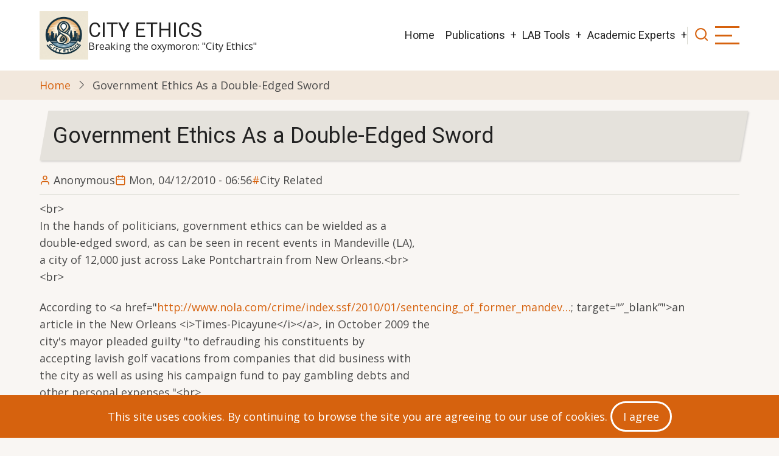

--- FILE ---
content_type: text/html; charset=UTF-8
request_url: https://www.cityethics.org/content/government-ethics-double-edged-sword
body_size: 5345
content:
<!DOCTYPE html>
<html lang="en" dir="ltr">
  <head>
    <meta charset="utf-8" />
<meta name="Generator" content="Drupal 10 (https://www.drupal.org)" />
<meta name="MobileOptimized" content="width" />
<meta name="HandheldFriendly" content="true" />
<meta name="viewport" content="width=device-width, initial-scale=1.0" />
<link rel="icon" href="/sites/default/files/CitySkyline.ico" type="image/vnd.microsoft.icon" />
<link rel="canonical" href="https://www.cityethics.org/content/government-ethics-double-edged-sword" />
<link rel="shortlink" href="https://www.cityethics.org/node/1094" />

    <title>Government Ethics As a Double-Edged Sword | City Ethics</title>
        <link rel="stylesheet" media="all" href="/core/themes/stable9/css/system/components/align.module.css?t7ooz1" />
<link rel="stylesheet" media="all" href="/core/themes/stable9/css/system/components/fieldgroup.module.css?t7ooz1" />
<link rel="stylesheet" media="all" href="/core/themes/stable9/css/system/components/container-inline.module.css?t7ooz1" />
<link rel="stylesheet" media="all" href="/core/themes/stable9/css/system/components/clearfix.module.css?t7ooz1" />
<link rel="stylesheet" media="all" href="/core/themes/stable9/css/system/components/details.module.css?t7ooz1" />
<link rel="stylesheet" media="all" href="/core/themes/stable9/css/system/components/hidden.module.css?t7ooz1" />
<link rel="stylesheet" media="all" href="/core/themes/stable9/css/system/components/item-list.module.css?t7ooz1" />
<link rel="stylesheet" media="all" href="/core/themes/stable9/css/system/components/js.module.css?t7ooz1" />
<link rel="stylesheet" media="all" href="/core/themes/stable9/css/system/components/nowrap.module.css?t7ooz1" />
<link rel="stylesheet" media="all" href="/core/themes/stable9/css/system/components/position-container.module.css?t7ooz1" />
<link rel="stylesheet" media="all" href="/core/themes/stable9/css/system/components/reset-appearance.module.css?t7ooz1" />
<link rel="stylesheet" media="all" href="/core/themes/stable9/css/system/components/resize.module.css?t7ooz1" />
<link rel="stylesheet" media="all" href="/core/themes/stable9/css/system/components/system-status-counter.css?t7ooz1" />
<link rel="stylesheet" media="all" href="/core/themes/stable9/css/system/components/system-status-report-counters.css?t7ooz1" />
<link rel="stylesheet" media="all" href="/core/themes/stable9/css/system/components/system-status-report-general-info.css?t7ooz1" />
<link rel="stylesheet" media="all" href="/core/themes/stable9/css/system/components/tablesort.module.css?t7ooz1" />
<link rel="stylesheet" media="all" href="/themes/contrib/tarapro/css/tiny-slider.css?t7ooz1" />
<link rel="stylesheet" media="all" href="/themes/contrib/tarapro/css/style.css?t7ooz1" />
<link rel="stylesheet" media="all" href="https://fonts.googleapis.com/css?family=Open+Sans|Roboto" />

    <script src="/core/assets/vendor/jquery/jquery.min.js?v=3.7.1"></script>
<script src="/themes/contrib/tarapro/js/blank.js?v=10.6.1"></script>

  <style>
  :root {
  --bg-body: #f9f6f3;
  --color-primary: #d6620e;
  --color-primary-light: #f2e8dd;
  --color-secondary: #a7bd43;
  --dark: #323d47;
  --light: #e5e2dc;
  --border: #dbdbd3;
  --text-color: #4a4a4a;
  --bold-color: #222222;
  }
  .header {
    background-color: #ffffff;
  }
</style>  </head>
  <body class="inner-page path-node page-type-article no-sidebar user-guest">
        <a href="#main-content" class="visually-hidden focusable">
      Skip to main content
    </a>
    
      <div class="dialog-off-canvas-main-canvas" data-off-canvas-main-canvas>
    <header class="header">
  <div class="container">
    <div class="header-container">
          <div class="site-branding">
          <div class="block-region region-site-branding">
    <div id="block-tarapro-branding" class="block">
  
    
  <div class="block-content">
  <div class="site-brand">
  		<div class="site-logo">
         <a href="/" title="Home" rel="home">
            <img src="/sites/default/files/OIG4.jpeg" alt="Home" />
         </a>
	 </div>
        <div class="site-name-slogan">
               <div class="site-name">
            <a href="/" title="Home" rel="home">City Ethics</a>
         </div>
                     <div class="site-slogan">Breaking the oxymoron: "City Ethics"</div>
         </div>
   </div>
  </div>
</div>
  </div>

      </div>
    <div class="header-right">
<!-- Start: primary menu region -->
<div class="mobile-menu">
  <span></span>
  <span></span>
  <span></span>
</div>
<div class="primary-menu-wrapper">
<div class="menu-wrap">
<div class="close-mobile-menu"><i class="icon-close" aria-hidden="true"></i></div>
  <div class="block-region region-primary-menu">
    <nav  id="block-tarapro-main-menu" class="block block-menu navigation menu-main" aria-labelledby="block-tarapro-main-menu-menu" role="navigation">
            
  <h2 class="visually-hidden block-title" id="block-tarapro-main-menu-menu">Main navigation</h2>
  
      
              <ul class="main-menu menu">
                    <li class="menu-item main-menu-item menu-item-level-1">
                <a href="/" data-drupal-link-system-path="&lt;front&gt;">Home</a>

              </li>
                <li class="menu-item main-menu-item menu-item-level-1 expanded menu-item-has-children">
                <a href="/publications" title="City Ethics Publications" data-drupal-link-system-path="node/1850">Publications</a>

                                <ul class="submenu">
                    <li class="menu-item main-menu-item menu-item-level-2">
                <a href="/content/TopTenMovies" data-drupal-link-system-path="node/4489">Top 10 Movies</a>

              </li>
        </ul>
  
              </li>
                <li class="menu-item main-menu-item menu-item-level-1 expanded menu-item-has-children">
                <a href="/harvard-lab" title="Various resources from Carla&#039;s Harvard Fellowship" data-drupal-link-system-path="node/4397">LAB Tools</a>

                                <ul class="submenu">
                    <li class="menu-item main-menu-item menu-item-level-2">
                <a href="/harvard-lab" data-drupal-link-system-path="node/4397">Harvard Introduction</a>

              </li>
                <li class="menu-item main-menu-item menu-item-level-2">
                <a href="/harvard-lab/working-paper-42" data-drupal-link-system-path="node/4416">CDAs - Working Paper 42</a>

              </li>
                <li class="menu-item main-menu-item menu-item-level-2">
                <a href="/harvard-lab/safra-working-papers" data-drupal-link-system-path="harvard-lab/safra-working-papers">Safra Working Papers</a>

              </li>
        </ul>
  
              </li>
                <li class="menu-item main-menu-item menu-item-level-1 expanded menu-item-has-children">
                <a href="/harvard-lab#Academic%20Experts" data-drupal-link-system-path="node/4397">Academic Experts</a>

                                <ul class="submenu">
                    <li class="menu-item main-menu-item menu-item-level-2">
                <a href="/experts/dan-ariely" data-drupal-link-system-path="node/4428">Dan Ariely</a>

              </li>
                <li class="menu-item main-menu-item menu-item-level-2">
                <a href="/harvard-lab/jonathan-haidt" data-drupal-link-system-path="node/4432">Jonathan Haidt</a>

              </li>
                <li class="menu-item main-menu-item menu-item-level-2">
                <a href="/harvard-lab/max-bazerman" data-drupal-link-system-path="node/4433">Max Bazerman</a>

              </li>
                <li class="menu-item main-menu-item menu-item-level-2">
                <a href="/experts/robert-prentice" data-drupal-link-system-path="node/4429">Robert Prentice</a>

              </li>
        </ul>
  
              </li>
        </ul>
  


  </nav>

  </div>

</div>
</div>
<!-- End: primary menu region -->
<div class="full-page-search">
<div class="search-icon"><i class="icon-search" aria-hidden="true"></i></div> <!--/.search icon -->
<div class="search-box">
  <div class="search-box-close"></div>
  <div class="search-box-content">
      <div class="block-region region-search-box">
    <div class="search-block-form block" data-drupal-selector="search-block-form" id="block-tarapro-search" role="search">
  
      <h2 class="block-title">Search</h2>
    
  <div class="block-content">
      <form action="/search/node" method="get" id="search-block-form" accept-charset="UTF-8">
  <div class="js-form-item form-item form-type-search js-form-type-search form-item-keys js-form-item-keys form-no-label">
      <label for="edit-keys" class="visually-hidden">Search</label>
        <input title="Enter the terms you wish to search for." data-drupal-selector="edit-keys" type="search" id="edit-keys" name="keys" value="" size="15" maxlength="128" class="form-search" />

        </div>
<div data-drupal-selector="edit-actions" class="form-actions js-form-wrapper form-wrapper" id="edit-actions"><input data-drupal-selector="edit-submit" type="submit" id="edit-submit" value="Search" class="button js-form-submit form-submit" />
</div>

</form>

    </div>
</div>
  </div>

  </div>
  <div class="search-box-close"></div>
</div><!--/search-box-->
</div> <!--/.full-page-search -->
 <!--/end if for page.search_box -->
      <div class="sliding-panel-icon">
      <span></span>
      <span></span>
      <span></span>
    </div>
   <!--/end if for animated_sidebar_option -->
</div> <!--/.header-right -->
  </div> <!--/.header-container -->
  </div> <!--/.container -->
</header><!-- /.header -->
<!-- End: Header -->
<!-- Start: Breadcrumb -->
<div id="breadcrumb">
   <div class="container">
       <div class="block-region region-breadcrumb">
    <div id="block-tarapro-breadcrumbs" class="block">
  
    
  <div class="block-content">
        <nav class="breadcrumb" role="navigation" aria-labelledby="system-breadcrumb">
    <ol class="breadcrumb-items">
          <li class="breadcrumb-item">
                  <a href="/">Home</a><i class="icon-angle-right breadcrumb-item-seperator" aria-hidden="true"></i>
              </li>
          <li class="breadcrumb-item">
                  Government Ethics As a Double-Edged Sword
              </li>
        </ol>
  </nav>

    </div>
</div>
  </div>

   </div> <!--/.container -->
</div>
<!-- End: Breadcrumb -->
<!-- Start: highlighted -->
<div id="highlighted">
   <div class="container">
        <div class="block-region region-highlighted">
    <div data-drupal-messages-fallback class="hidden"></div>

  </div>

   </div>
</div>
<!-- End: highlighted -->
<div id="main-wrapper" class="main-wrapper">
  <div class="container">
    <div class="main-container">
      <main id="main" class="page-content">
        <a id="main-content" tabindex="-1"></a>                  <div class="block-region region-content">
    <div id="block-tarapro-page-title" class="block">
  
    
  <div class="block-content">
        
      <div class="page-title-wrap">
      <h1 class="page-title"><span>Government Ethics As a Double-Edged Sword</span>
</h1>
    </div> <!--/.page-title-wrap -->
    

    </div>
</div><div id="block-tarapro-content" class="block">
  
    
  <div class="block-content">
      <article data-history-node-id="1094" class="node node-type-article node-promoted node-view-mode-full">

  

  <header class="node-header">
        <div class="node-submitted-details">
      <div class="node-user">
        <i class="icon-user" aria-hidden="true"></i> <span><span>Anonymous</span></span>

      </div>
      <div class="node-date">
        <i class="icon-calendar" aria-hidden="true"></i> <span><time datetime="2010-04-12T06:56:00-04:00" title="Monday, April 12, 2010 - 06:56">Mon, 04/12/2010 - 06:56</time>
</span>
      </div>
            <div class="node-tags">
                                                                                                                                                                                                                                                                                                            <a href="/taxonomy/term/5">City Related</a>
                                                            </div>
            
    </div>
  </header>
  <div class="node-content">
    
            <div class="field field--name-body field--type-text-with-summary field--label-hidden field-item"><p>&lt;br&gt;<br />
In the hands of politicians, government ethics can be wielded as a<br />
double-edged sword, as can be seen in recent events in Mandeville (LA),<br />
a city of 12,000 just across Lake Pontchartrain from New Orleans.&lt;br&gt;<br />
&lt;br&gt;</p>
<p>According to &lt;a href=&quot;<a href="http://www.nola.com/crime/index.ssf/2010/01/sentencing_of_former_mandevill.html&amp;quot">http://www.nola.com/crime/index.ssf/2010/01/sentencing_of_former_mandev…</a>; target=&quot;”_blank”&quot;&gt;an<br />
article in the New Orleans &lt;i&gt;Times-Picayune&lt;/i&gt;&lt;/a&gt;, in October 2009 the<br />
city&#039;s mayor pleaded guilty &quot;to defrauding his constituents by<br />
accepting lavish golf vacations from companies that did business with<br />
the city as well as using his campaign fund to pay gambling debts and<br />
other personal expenses.&quot;&lt;br&gt;<br />
&lt;br&gt;<br />
A &lt;a href=&quot;<a href="http://www.nola.com/politics/index.ssf/2010/03/mandeville_mayoral_candidates_1.html&amp;quot">http://www.nola.com/politics/index.ssf/2010/03/mandeville_mayoral_candi…</a>; target=&quot;”_blank”&quot;&gt;March<br />
9 article in the New Orleans &lt;i&gt;Times-Picayune&lt;/i&gt;&lt;/a&gt; portrays the two<br />
candidates for the remainder of the mayor&#039;s term jumping up and down to<br />
show how important they consider bringing ethics to their city<br />
government. And &lt;a href=&quot;<a href="http://www.slidellsentry.com/articles/2010/04/11/news/doc4bc0d88a735fc176281457.txt&amp;quot">http://www.slidellsentry.com/articles/2010/04/11/news/doc4bc0d88a735fc1…</a>; target=&quot;”_blank”&quot;&gt;an<br />
article in yesterday&#039;s St. Tammany &lt;i&gt;News&lt;/i&gt;&lt;/a&gt; shows the successful<br />
candidate making ethics training his first priority. His plans include<br />
a train-the-trainer program to teach officials and employees, with a<br />
focus on the council, how to follow the state ethics laws.&lt;br&gt;<br />
&lt;br&gt;<br />
But in a flier sent out very late in the campaign, the successful<br />
candidate charged his opponent with unethical conduct, including voting<br />
on matters that benefited her husband&#039;s company, according to &lt;a href=&quot;<a href="http://nola.live.advance.net/news/t-p/frontpage/index.ssf?/base/news-14/1269585091214820.xml&amp;coll=1&amp;quot">http://nola.live.advance.net/news/t-p/frontpage/index.ssf?/base/news-14…</a>; target=&quot;”_blank”&quot;&gt;another<br />
&lt;i&gt;Times-Picayune&lt;/i&gt; article&lt;/a&gt;. The charged candidate denied the charges (the article confirms aspects of her defense) and said she was going to file<br />
an ethics complaint with the state. This is not a good way to end an election<br />
focusing on government ethics.&lt;br&gt;<br />
&lt;br&gt;<br />
Far more important than the mayoral candidate&#039;s charges is the fact that the council appears to have acted as an ally in the mayor&#039;s<br />
unethical conduct. According to &lt;a href=&quot;<a href="http://www.nola.com/news/t-p/sttammany/index.ssf?/base/news-8/124478471082910.xml&amp;coll=1&amp;quot">http://www.nola.com/news/t-p/sttammany/index.ssf?/base/news-8/124478471…</a>; target=&quot;”_blank”&quot;&gt;a<br />
&lt;i&gt;Times-Picayune&lt;/i&gt; article last June&lt;/a&gt;, the council awarded a sizeable<br />
no-bid contract to the firm that paid for the mayor&#039;s golf outing, over<br />
the objections of the future unsuccessful mayoral candidate, who called<br />
for public bidding.&lt;br&gt;<br />
&lt;br&gt;<br />
The focus of the campaign for good government in Mandeville has been on the mayor&#039;s unethical conduct, but the fact is that rarely can one official act unethically without the active or tacit support of others.&lt;br&gt;<br />
&lt;br&gt;<br />
As good as it is to see support for government ethics at the center of a mayoral campaign, the same campaign can just as easily misuse government ethics for selfish purposes, undermining the very trust government ethics is intended to create.&lt;br&gt;<br />
&lt;br&gt;<br />
Robert Wechsler&lt;br&gt;<br />
Director of Research-Retired, City Ethics&lt;br&gt;<br />
 &lt;br&gt;<br />
---</p>
</div>
      <div class="field field-tags">
      <h4><i class="icon-bookmark"></i> Tags</h4>
    <ul class="taxonomy-terms">
          <li><a href="/taxonomy/term/5" hreflang="en">City Related</a></li>
      </ul>
</div>
<div class="node-links-container"><ul class="links inline"><li></li></ul>
</div>
  </div>
</article>
  <div class="share-node animate-fadeIn">
  <h3 class="share-node-title"><i class="icon-share" aria-hidden="true"></i> Share This Page</h3>
  <ul class="social-icons">
    <li><a href="https://www.facebook.com/sharer/sharer.php?u=https://www.cityethics.org/content/government-ethics-double-edged-sword" target="_blank"><i class="icon-facebook" aria-hidden="true"></i></a></li>
    <li><a href="https://twitter.com/share?url=https://www.cityethics.org/content/government-ethics-double-edged-sword/&text=Government Ethics As a Double-Edged Sword" target="_blank"><i class="icon-twitter" aria-hidden="true"></i></a></li>
    <li><a href="https://www.linkedin.com/shareArticle?mini=true&url=https://www.cityethics.org/content/government-ethics-double-edged-sword&title=Government Ethics As a Double-Edged Sword" target="_blank"><i class="icon-linkedin" aria-hidden="true"></i></a></li>
  </ul>
</div> <!-- /.share-node -->
    </div>
</div>
  </div>

              </main>
                </div>   </div> </div>  <div class="sliding-sidebar animated-panel-from-right">
<!-- /page.sidebar_sliding -->
</div> <!-- /..sliding-sidebar -->
<section id="last-section"></section>
<!-- Start: Footer -->
<footer id="footer">
  <div class="footer">
    <div class="container">
    <!-- /footer-top -->
           <section class="footer-bottom-middle">
              <div class="copyright">
                      &copy; 2026 City Ethics, All rights reserved.
           <!-- end if copyright_text_custom -->
        </div><!-- /copyright -->
      <!-- end if for copyright -->
      <!-- end if social_icons_footer_option -->
    </section><!-- /footer-bottom-middle -->
    <!-- end condition for footer_bottom -->
    </div><!-- /.container -->
  </div> <!--/.footer -->
</footer>
  <!-- Start Cookie Alert -->
<div class="cookiealert" role="alert">
  <div class="container">    
              <p>This site uses cookies. By continuing to browse the site you are agreeing to our use of cookies.
        <button type="button" class="acceptcookies" aria-label="Close">I agree</button></p>
        </div>
</div>
<!-- End Cookie Alert -->
<div class="scrolltop"><i class="icon-arrow-up" aria-hidden="true"></i></div>
<!-- End: Footer -->
<style>
.im {
  display: none;
}
</style>
<style>
.fab {
  display: none;
}
</style>
<style>
.header {
  position: sticky;
  top: 0;
}
</style>

  </div>

    
  
    <script type="application/json" data-drupal-selector="drupal-settings-json">{"path":{"baseUrl":"\/","pathPrefix":"","currentPath":"node\/1094","currentPathIsAdmin":false,"isFront":false,"currentLanguage":"en"},"pluralDelimiter":"\u0003","suppressDeprecationErrors":true,"statistics":{"data":{"nid":"1094"},"url":"\/modules\/contrib\/statistics\/statistics.php"},"ajaxTrustedUrl":{"\/search\/node":true},"user":{"uid":0,"permissionsHash":"8b5c1b727ea4816f0e2dd7202a98729a354f9f69d2beb1969d8547a11e3d2ac6"}}</script>
<script src="/core/misc/drupalSettingsLoader.js?v=10.6.1"></script>
<script src="/core/misc/drupal.js?v=10.6.1"></script>
<script src="/core/misc/drupal.init.js?v=10.6.1"></script>
<script src="/modules/contrib/statistics/statistics.js?v=10.6.1"></script>
<script src="/themes/contrib/tarapro/js/viewportchecker.js?v=10.6.1"></script>
<script src="/themes/contrib/tarapro/js/cookiealert.js?v=10.6.1"></script>
<script src="/themes/contrib/tarapro/js/tiny-slider.js?v=10.6.1"></script>
<script src="/themes/contrib/tarapro/js/tarapro.js?v=10.6.1"></script>

<script>
jQuery(window).on("load", function () {
  if (jQuery(window).width() > 767) {
    var footerheight = jQuery("#footer").outerHeight(true);
    jQuery("#last-section").css("height", footerheight);
  }
});
</script>
<style>
@media screen and (min-width: 768px) {
#footer {
  position: fixed;
  right: 0;
  bottom: 0;
  left: 0;
  z-index: 0;
}
}
</style>

  </body>
</html>
